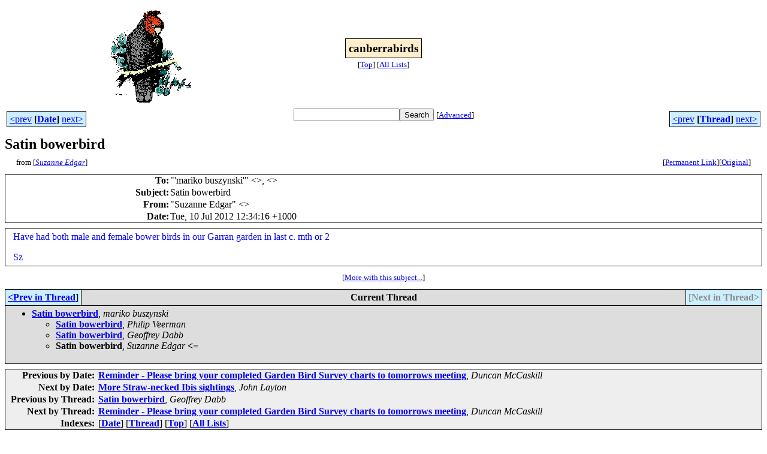

--- FILE ---
content_type: text/html
request_url: http://bioacoustics.cse.unsw.edu.au/archives/html/canberrabirds/2012-07/msg00070.html
body_size: 2738
content:
<!-- MHonArc v2.6.19+ -->
<!--X-Subject: Satin bowerbird -->
<!--X-From-R13: "Ehmnaar Sqtne" &#60;frqtneNvagreabqr.ba.arg> -->
<!--X-Date: Tue, 10 Jul 2012 12:34:24 +1000 -->
<!--X-Message-Id: BEF65786555A41128E7D91A6983F80F7@master6de9f549 -->
<!--X-Content-Type: multipart/alternative -->
<!--X-Reference: CA+fXmzE2C7RakZMUL_kKfNFjriemmiibNUF3UenCTNm24xsWKw@mail.gmail.com -->
<!--X-Head-End-->
<html>
<head>

<title>Satin bowerbird</title>
<link rel="stylesheet" type="text/css" href="/archives/html/stylesheet.css">

<link rel="start" href="../">
<link rel="contents" href="threads.html#00070">
<link rel="index" href="index.html#00070">
<link rel="prev" href="msg00068.html">
<link rel="next" href="msg00069.html">
<script src="/archives/html/m.js"></script>
</head>
<body>
<center>
<table width="100%"><tr>
<td align="right" width="25%">
<img src="/archives/html/images/canberrabirds.gif" alt=""></td>
<td align="center" width="50%">
<div class="msgTitle">
<span class="listTitle"><strong>canberrabirds</strong></span>
</div>
<div class="metaIdxNav">
<nobr>[<a href="../">Top</a>]</nobr>
<nobr>[<a href="/archives/html">All&nbsp;Lists</a>]</nobr>
</div></td>
<td width="25%"> </td>
</tr></table>
</center>
<!--X-Body-Begin-->
<!--X-User-Header-->
<!--X-User-Header-End-->
<!--X-TopPNI-->
<center>
<div class="topLinks">
<table class="mainNav" width="100%">
<tr>
<td width="33%" align="left"><span class="topDateNav"><nobr><a href="msg00069.html">&lt;prev</a>&nbsp;<strong
>[<a href="index.html#00070">Date</a>]</strong
>&nbsp;<a href="msg00071.html">next&gt;</a></nobr></span></td>
<td width="34%" align="center"><form method="get" action="/archives/cgi-bin/namazu.cgi"
><nobr><input type="text" name="query" size="20"
><input type="submit" name="submit" value="Search"
></nobr><input type="hidden" name="idxname" value="canberrabirds">
<small><nobr>[<a href="/archives/cgi-bin/namazu.cgi?idxname=canberrabirds">Advanced</a>]</nobr></small></form>
</td>
<td width="33%" align="right"><span class="topThreadNav"><nobr><a href="msg00068.html">&lt;prev</a>&nbsp;<strong
>[<a href="threads.html#00070">Thread</a>]</strong
>&nbsp;<a href="msg00069.html">next&gt;</a></nobr></span></td>
</tr>
</table>
</div>
</center>

<!--X-TopPNI-End-->
<!--X-MsgBody-->
<!--X-Subject-Header-Begin-->
<div class="msgSubject">
<h2>Satin bowerbird</h2>
<div class="msgLinks">
<table width="100%">
<tr valign="baseline">
<td align="left"><span class="authorLink">from
[<a href="/archives/cgi-bin/namazu.cgi?query=%2Bfrom%3Asedgar%40internode.on.net&amp;idxname=canberrabirds&amp;sort=date%3Alate"
><em>Suzanne Edgar</em></a>]</span></td>
<td align="right"><span class="bookmarkLink"
>[<a href="/archives/cgi-bin/mesg.cgi?a=canberrabirds&amp;i=BEF65786555A41128E7D91A6983F80F7%40master6de9f549"
>Permanent&nbsp;Link</a>]</span><span class="orgLink"
>[<a href="/archives/cgi-bin/extract-mesg.cgi?a=canberrabirds&amp;m=2012-07&amp;i=BEF65786555A41128E7D91A6983F80F7%40master6de9f549"
>Original</a>]</span></td>
</tr></table>
</div>
</div>
<div class="msgHead">
<!--X-Subject-Header-End-->
<!--X-Head-of-Message-->
<table>
<tr valign="baseline">
<th align="right">
<strong>To</strong>: </th>
<td align="left">
&quot;'mariko buszynski'&quot; &lt;<script language="JavaScript" type="text/javascript">m("gmail.com","marikobuszynski");</script>&gt;,	&lt;<script language="JavaScript" type="text/javascript">m("canberrabirds.org.au","canberrabirds");</script>&gt;</td>
</tr>

<tr valign="baseline">
<th align="right">
<strong>Subject</strong>: </th>
<td align="left">
Satin bowerbird</td>
</tr>

<tr valign="baseline">
<th align="right">
<strong>From</strong>: </th>
<td align="left">
&quot;Suzanne Edgar&quot; &lt;<script language="JavaScript" type="text/javascript">m("internode.on.net","sedgar");</script>&gt;</td>
</tr>

<tr valign="baseline">
<th align="right">
<strong>Date</strong>: </th>
<td align="left">
Tue, 10 Jul 2012 12:34:16 +1000</td>
</tr>

</table>
<!--X-Head-of-Message-End-->
<!--X-Head-Body-Sep-Begin-->
</div>
<div class="msgBody">
<table cellspacing="1" width="100%"><tr><td>
<!--X-Head-Body-Sep-End-->
<!--X-Body-of-Message-->
<table width="100%"><tr><td style="a:link { color: blue } a:visited { color: purple } ">





<div class=Section1>

<p class=MsoNormal><font size=3 color=blue face="Times New Roman"><span
lang=EN-US style='font-size:12.0pt;color:blue'>Have had both male and female
bower birds in our Garran garden in last c. mth or 2<o:p></o:p></span></font></p>

<p class=MsoNormal><font size=3 color=blue face="Times New Roman"><span
lang=EN-US style='font-size:12.0pt;color:blue'>Sz<o:p></o:p></span></font></p>

</div>




</td></tr></table>
<!--X-Body-of-Message-End-->
<!--X-MsgBody-End-->
<!--X-Follow-Ups-->
</td></tr></table>
</div>
<div class="msgLinks">
<table width="100%">
<tr valign="baseline">
<td align="center"><span class="subjectLink">[<a href="/archives/cgi-bin/namazu.cgi?query=%2Bsubject:%2F%5E%28%3F:%5E%5Cs%2A%28re%7Csv%7Cfwd%7Cfw%29%5B%5C%5B%5C%5D%5Cd%5D%2A%5B:%3E-%5D%2B%5Cs%2A%29%2ASatin%5Cs%2Bbowerbird%5Cs%2A%24%2F&amp;idxname=canberrabirds&amp;sort=date%3Alate"
>More&nbsp;with&nbsp;this&nbsp;subject...</a>]</span></td>
</tr></table>
</div>
<div class="tSlice">
<table cellspacing="1" cellpadding="4" width="100%">
<tr valign="baseline">
<td align="left"><a href="msg00068.html"><strong>&lt;Prev&nbsp;in&nbsp;Thread</strong></a>]</td>
<th align="center" width="100%"><strong>Current&nbsp;Thread</strong></th>
<td align="right"><span class="iaText">[<strong>Next&nbsp;in&nbsp;Thread&gt;</strong></span></td></tr>
<tr class="tSliceList"><td colspan="3">
<ul>
<li><b><a name="00066" href="msg00066.html">Satin bowerbird</a></b>, <i>mariko buszynski</i>
<ul>
<li><b><a name="00067" href="msg00067.html">Satin bowerbird</a></b>, <i>Philip Veerman</i>
</li>
<li><b><a name="00068" href="msg00068.html">Satin bowerbird</a></b>, <i>Geoffrey Dabb</i>
</li>
<li><span class="sliceCur"><strong>Satin bowerbird</strong>,
<em>Suzanne Edgar</em>&nbsp;<b></span>&lt;=</b>
</li>
</ul>
</div></li>
</ul>

</td></tr>
</table></div>
<!--X-Follow-Ups-End-->
<!--X-References-->
<!--X-References-End-->
<!--X-BotPNI-->
<div class="botLinks">
<table width="100%">
<tr valign="baseline">
<th align="right">Previous&nbsp;by&nbsp;Date:&nbsp;</th>
<td width="100%"><strong><a href="msg00069.html">Reminder - Please bring your completed Garden Bird Survey charts to tomorrows meeting</a></strong>, <em>Duncan McCaskill</em></td>
</tr>
<tr valign="baseline">
<th align="right">Next&nbsp;by&nbsp;Date:&nbsp;</th>
<td width="100%"><strong><a href="msg00071.html">More Straw-necked Ibis sightings</a></strong>, <em>John Layton</em></td>
</tr>
<tr valign="baseline">
<th align="right">Previous&nbsp;by&nbsp;Thread:&nbsp;</th>
<td width="100%"><strong><a href="msg00068.html">Satin bowerbird</a></strong>, <em>Geoffrey Dabb</em></td>
</tr>
<tr valign="baseline">
<th align="right">Next&nbsp;by&nbsp;Thread:&nbsp;</th>
<td width="100%"><strong><a href="msg00069.html">Reminder - Please bring your completed Garden Bird Survey charts to tomorrows meeting</a></strong>, <em>Duncan McCaskill</em></td>
</tr>
<tr valign="baseline">
<th align="right">Indexes:&nbsp;</th>
<td>[<a href="index.html#00070"><strong>Date</strong></a>]
[<a href="threads.html#00070"><strong>Thread</strong></a>]
[<a href="../"><strong>Top</strong></a>]
[<a href="/archives/html"><strong>All&nbsp;Lists</strong></a>]</td>
</tr>
</table>
</div>

<!--X-BotPNI-End-->
<!--X-User-Footer-->
<a href="https://bioacoustics.cse.unsw.edu.au/archives/cgi-bin/admin/admin.cgi?msg=/home/archives/mharc/html/canberrabirds/2012-07/msg00070.html"><small>Admin</small></a>
<!--X-User-Footer-End-->
<p>
<small>
The <a href="http://www.unsw.edu.au/">University of NSW</a>  <a href="http://www.cse.unsw.edu.au/">School of Computer and Engineering</a> 
takes no responsibility for the contents of this archive.  It is purely
a compilation of material sent by many people to the <a href="http://canberrabirds.org.au/"/>Canberra Ornithologists Group</a> mailing list. It has not been checked for accuracy nor its content verified in any way.
If you wish to get material removed from the archive or
have other queries about the list contact David McDonald, list manager, phone (02) 6231 8904 or email
<script language="JavaScript" type="text/javascript">m("canberrabirds.org.au","canberrabirds-owner");</script>.
If you can not contact David McDonald e-mail
<a href="http://www.cse.unsw.edu.au/~andrewt/">Andrew Taylor</a> at this address:
<a href="mailto:andrewt@cse.unsw.EDU.AU">andrewt@cse.unsw.EDU.AU</a>
</small>
</body>
</html>

